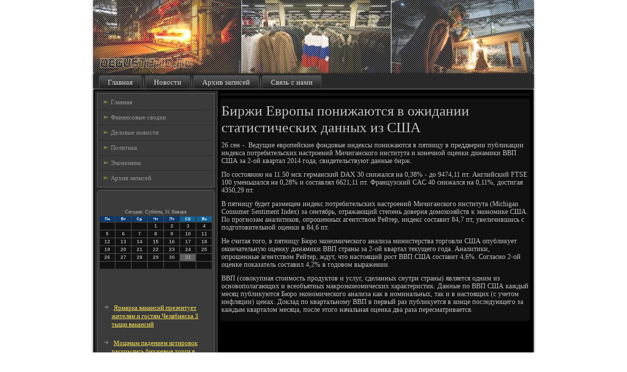

--- FILE ---
content_type: text/css
request_url: http://degustatio.ru/style.css
body_size: 53946
content:
/* degustatio.ru */

#j9_trmain
{
   background: #FFFFFF;
   margin:0 auto;
   font-size: 14px;
   font-family: Georgia, 'Times New Roman', Times, Serif;
   font-weight: normal;
   font-style: normal;
   position: relative;
   width: 100%;
   min-height: 100%;
   left: 0;
   top: 0;
   cursor:default;
   overflow:hidden;
}
table, ul.j9_trhmenu
{
   font-size: 14px;
   font-family: Georgia, 'Times New Roman', Times, Serif;
   font-weight: normal;
   font-style: normal;
}

h1, h2, h3, h4, h5, h6, p, a, ul, ol, li
{
   margin: 0;
   padding: 0;
}

/* Reset buttons border. It's important for input and button tags. 
 * border-collapse should be separate for shadow in IE. 
 */
.j9_trbutton
{
   border-collapse: separate;
   -webkit-background-origin: border !important;
   -moz-background-origin: border !important;
   background-origin: border-box !important;
   background: #FFE229;
   background: transparent;
   -webkit-border-radius:3px;
   -moz-border-radius:3px;
   border-radius:3px;
   border:1px solid #CEFE48;
   padding:0 10px;
   margin:0 auto;
   height:25px;
}

.j9_trpostcontent,
.j9_trpostheadericons,
.j9_trpostfootericons,
.j9_trblockcontent,
ul.j9_trvmenu a 
{
   text-align: left;
}

.j9_trpostcontent,
.j9_trpostcontent li,
.j9_trpostcontent table,
.j9_trpostcontent a,
.j9_trpostcontent a:link,
.j9_trpostcontent a:visited,
.j9_trpostcontent a.visited,
.j9_trpostcontent a:hover,
.j9_trpostcontent a.hovered
{
   font-family: Georgia, 'Times New Roman', Times, Serif;
}

.j9_trpostcontent p
{
   margin: 12px 0;
}

.j9_trpostcontent h1, .j9_trpostcontent h1 a, .j9_trpostcontent h1 a:link, .j9_trpostcontent h1 a:visited, .j9_trpostcontent h1 a:hover,
.j9_trpostcontent h2, .j9_trpostcontent h2 a, .j9_trpostcontent h2 a:link, .j9_trpostcontent h2 a:visited, .j9_trpostcontent h2 a:hover,
.j9_trpostcontent h3, .j9_trpostcontent h3 a, .j9_trpostcontent h3 a:link, .j9_trpostcontent h3 a:visited, .j9_trpostcontent h3 a:hover,
.j9_trpostcontent h4, .j9_trpostcontent h4 a, .j9_trpostcontent h4 a:link, .j9_trpostcontent h4 a:visited, .j9_trpostcontent h4 a:hover,
.j9_trpostcontent h5, .j9_trpostcontent h5 a, .j9_trpostcontent h5 a:link, .j9_trpostcontent h5 a:visited, .j9_trpostcontent h5 a:hover,
.j9_trpostcontent h6, .j9_trpostcontent h6 a, .j9_trpostcontent h6 a:link, .j9_trpostcontent h6 a:visited, .j9_trpostcontent h6 a:hover,
.j9_trblockheader .t, .j9_trblockheader .t a, .j9_trblockheader .t a:link, .j9_trblockheader .t a:visited, .j9_trblockheader .t a:hover,
.j9_trvmenublockheader .t, .j9_trvmenublockheader .t a, .j9_trvmenublockheader .t a:link, .j9_trvmenublockheader .t a:visited, .j9_trvmenublockheader .t a:hover,
.j9_trheadline, .j9_trheadline a, .j9_trheadline a:link, .j9_trheadline a:visited, .j9_trheadline a:hover,
.j9_trslogan, .j9_trslogan a, .j9_trslogan a:link, .j9_trslogan a:visited, .j9_trslogan a:hover,
.j9_trpostheader, .j9_trpostheader a, .j9_trpostheader a:link, .j9_trpostheader a:visited, .j9_trpostheader a:hover
{
   font-size: 29px;
   font-family: Georgia, 'Times New Roman', Times, Serif;
   font-weight: normal;
   font-style: normal;
   line-height: 120%;
}

.j9_trpostcontent a, .j9_trpostcontent a:link
{
   font-family: Georgia, 'Times New Roman', Times, Serif;
   text-decoration: none;
   color: #FFDE0A;
}

.j9_trpostcontent a:visited, .j9_trpostcontent a.visited
{
   font-family: Georgia, 'Times New Roman', Times, Serif;
   text-decoration: none;
   color: #CCFE43;
}

.j9_trpostcontent  a:hover, .j9_trpostcontent a.hover
{
   font-family: Georgia, 'Times New Roman', Times, Serif;
   text-decoration: underline;
   color: #FFE642;
}

.j9_trpostcontent h1
{
   color: #858585;
   margin: 10px 0 0;
   font-size: 29px;
   font-family: Georgia, 'Times New Roman', Times, Serif;
}

.j9_trblockcontent h1
{
   margin: 10px 0 0;
   font-size: 29px;
   font-family: Georgia, 'Times New Roman', Times, Serif;
}

.j9_trpostcontent h1 a, .j9_trpostcontent h1 a:link, .j9_trpostcontent h1 a:hover, .j9_trpostcontent h1 a:visited, .j9_trblockcontent h1 a, .j9_trblockcontent h1 a:link, .j9_trblockcontent h1 a:hover, .j9_trblockcontent h1 a:visited 
{
   font-size: 29px;
   font-family: Georgia, 'Times New Roman', Times, Serif;
}

.j9_trpostcontent h2
{
   color: #A1A1A1;
   margin: 10px 0 0;
   font-size: 24px;
   font-family: Georgia, 'Times New Roman', Times, Serif;
}

.j9_trblockcontent h2
{
   margin: 10px 0 0;
   font-size: 24px;
   font-family: Georgia, 'Times New Roman', Times, Serif;
}

.j9_trpostcontent h2 a, .j9_trpostcontent h2 a:link, .j9_trpostcontent h2 a:hover, .j9_trpostcontent h2 a:visited, .j9_trblockcontent h2 a, .j9_trblockcontent h2 a:link, .j9_trblockcontent h2 a:hover, .j9_trblockcontent h2 a:visited 
{
   font-size: 24px;
   font-family: Georgia, 'Times New Roman', Times, Serif;
}

.j9_trpostcontent h3
{
   color: #B89F00;
   margin: 10px 0 0;
   font-size: 22px;
   font-family: Georgia, 'Times New Roman', Times, Serif;
}

.j9_trblockcontent h3
{
   margin: 10px 0 0;
   font-size: 22px;
   font-family: Georgia, 'Times New Roman', Times, Serif;
}

.j9_trpostcontent h3 a, .j9_trpostcontent h3 a:link, .j9_trpostcontent h3 a:hover, .j9_trpostcontent h3 a:visited, .j9_trblockcontent h3 a, .j9_trblockcontent h3 a:link, .j9_trblockcontent h3 a:hover, .j9_trblockcontent h3 a:visited 
{
   font-size: 22px;
   font-family: Georgia, 'Times New Roman', Times, Serif;
}

.j9_trpostcontent h4
{
   color: #F4FFD6;
   margin: 10px 0 0;
   font-size: 18px;
   font-family: Georgia, 'Times New Roman', Times, Serif;
}

.j9_trblockcontent h4
{
   margin: 10px 0 0;
   font-size: 18px;
   font-family: Georgia, 'Times New Roman', Times, Serif;
}

.j9_trpostcontent h4 a, .j9_trpostcontent h4 a:link, .j9_trpostcontent h4 a:hover, .j9_trpostcontent h4 a:visited, .j9_trblockcontent h4 a, .j9_trblockcontent h4 a:link, .j9_trblockcontent h4 a:hover, .j9_trblockcontent h4 a:visited 
{
   font-size: 18px;
   font-family: Georgia, 'Times New Roman', Times, Serif;
}

.j9_trpostcontent h5
{
   color: #F4FFD6;
   margin: 10px 0 0;
   font-size: 15px;
   font-family: Georgia, 'Times New Roman', Times, Serif;
}

.j9_trblockcontent h5
{
   margin: 10px 0 0;
   font-size: 15px;
   font-family: Georgia, 'Times New Roman', Times, Serif;
}

.j9_trpostcontent h5 a, .j9_trpostcontent h5 a:link, .j9_trpostcontent h5 a:hover, .j9_trpostcontent h5 a:visited, .j9_trblockcontent h5 a, .j9_trblockcontent h5 a:link, .j9_trblockcontent h5 a:hover, .j9_trblockcontent h5 a:visited 
{
   font-size: 15px;
   font-family: Georgia, 'Times New Roman', Times, Serif;
}

.j9_trpostcontent h6
{
   color: #DBFE7B;
   margin: 10px 0 0;
   font-size: 14px;
   font-family: Georgia, 'Times New Roman', Times, Serif;
}

.j9_trblockcontent h6
{
   margin: 10px 0 0;
   font-size: 14px;
   font-family: Georgia, 'Times New Roman', Times, Serif;
}

.j9_trpostcontent h6 a, .j9_trpostcontent h6 a:link, .j9_trpostcontent h6 a:hover, .j9_trpostcontent h6 a:visited, .j9_trblockcontent h6 a, .j9_trblockcontent h6 a:link, .j9_trblockcontent h6 a:hover, .j9_trblockcontent h6 a:visited 
{
   font-size: 14px;
   font-family: Georgia, 'Times New Roman', Times, Serif;
}

header, footer, article, nav, #j9_trhmenu-bg, .j9_trsheet, .j9_trhmenu a, .j9_trvmenu a, .j9_trslidenavigator > a, .j9_trcheckbox:before, .j9_trradiobutton:before
{
   -webkit-background-origin: border !important;
   -moz-background-origin: border !important;
   background-origin: border-box !important;
}

header, footer, article, nav, #j9_trhmenu-bg, .j9_trsheet, .j9_trslidenavigator > a, .j9_trcheckbox:before, .j9_trradiobutton:before
{
   display: block;
   -webkit-box-sizing: border-box;
   -moz-box-sizing: border-box;
   box-sizing: border-box;
}

ul
{
   list-style-type: none;
}

ol
{
   list-style-position: inside;
}

html, body
{
   height: 100%;
}

body
{
   padding: 0;
   margin:0;
   min-width: 900px;
   color: #C4C4C4;
}

.j9_trheader:before, #j9_trheader-bg:before, .j9_trlayout-cell:before, .j9_trlayout-wrapper:before, .j9_trfooter:before, .j9_trnav:before, #j9_trhmenu-bg:before, .j9_trsheet:before
{
   width: 100%;
   content: " ";
   display: table;
}
.j9_trheader:after, #j9_trheader-bg:after, .j9_trlayout-cell:after, .j9_trlayout-wrapper:after, .j9_trfooter:after, .j9_trnav:after, #j9_trhmenu-bg:after, .j9_trsheet:after,
.cleared, .clearfix:after {
   clear: both;
   font: 0/0 serif;
   display: block;
   content: " ";
}

form
{
   padding: 0 !important;
   margin: 0 !important;
}

table.position
{
   position: relative;
   width: 100%;
   table-layout: fixed;
}

li h1, .j9_trpostcontent li h1, .j9_trblockcontent li h1 
{
   margin:1px;
} 
li h2, .j9_trpostcontent li h2, .j9_trblockcontent li h2 
{
   margin:1px;
} 
li h3, .j9_trpostcontent li h3, .j9_trblockcontent li h3 
{
   margin:1px;
} 
li h4, .j9_trpostcontent li h4, .j9_trblockcontent li h4 
{
   margin:1px;
} 
li h5, .j9_trpostcontent li h5, .j9_trblockcontent li h5 
{
   margin:1px;
} 
li h6, .j9_trpostcontent li h6, .j9_trblockcontent li h6 
{
   margin:1px;
} 
li p, .j9_trpostcontent li p, .j9_trblockcontent li p 
{
   margin:1px;
}


.j9_trshapes
{
   position: absolute;
   top: 0;
   right: 0;
   bottom: 0;
   left: 0;
   overflow: hidden;
   z-index: 0;
}

.j9_trslider-inner {
   position: relative;
   overflow: hidden;
   width: 100%;
   height: 100%;
}

.j9_trslidenavigator > a {
   display: inline-block;
   vertical-align: middle;
   outline-style: none;
   font-size: 1px;
}

.j9_trslidenavigator > a:last-child {
   margin-right: 0 !important;
}







.j9_trheader
{
   -webkit-border-radius:3px;
   -moz-border-radius:3px;
   border-radius:3px;
   -webkit-box-shadow:0 0 3px 2px rgba(0, 0, 0, 0.15);
   -moz-box-shadow:0 0 3px 2px rgba(0, 0, 0, 0.15);
   box-shadow:0 0 3px 2px rgba(0, 0, 0, 0.15);
   margin:0 auto;
   height: 150px;
   background-image: url('images/header.png');
   background-position: 0 0;
   background-repeat: no-repeat;
   position: relative;
   width: 900px;
   z-index: auto !important;
}

.responsive .j9_trheader 
{
   background-image: url('images/header.png');
   background-position: center center;
}

.j9_trheader>.widget 
{
   position:absolute;
   z-index:101;
}

.j9_trheader .j9_trslider-inner
{
   -webkit-border-radius:3px;
   -moz-border-radius:3px;
   border-radius:3px;
}

.j9_trnav
{
   background: #292929;
   -webkit-border-radius:3px;
   -moz-border-radius:3px;
   border-radius:3px;
   -webkit-box-shadow:0 0 3px 2px rgba(0, 0, 0, 0.25);
   -moz-box-shadow:0 0 3px 2px rgba(0, 0, 0, 0.25);
   box-shadow:0 0 3px 2px rgba(0, 0, 0, 0.25);
   border-bottom:1px solid #636363;
   padding:4px 4px 0;
   margin:0 auto;
   position: relative;
   z-index: 499;
   text-align: left;
}

ul.j9_trhmenu a, ul.j9_trhmenu a:link, ul.j9_trhmenu a:visited, ul.j9_trhmenu a:hover 
{
   outline: none;
   position: relative;
   z-index: 11;
}

ul.j9_trhmenu, ul.j9_trhmenu ul
{
   display: block;
   margin: 0;
   padding: 0;
   border: 0;
   list-style-type: none;
}

ul.j9_trhmenu li
{
   position: relative;
   z-index: 5;
   display: block;
   float: left;
   background: none;
   margin: 0;
   padding: 0;
   border: 0;
}

ul.j9_trhmenu li:hover
{
   z-index: 10000;
   white-space: normal;
}

ul.j9_trhmenu:after, ul.j9_trhmenu ul:after
{
   content: ".";
   height: 0;
   display: block;
   visibility: hidden;
   overflow: hidden;
   clear: both;
}

ul.j9_trhmenu, ul.j9_trhmenu ul 
{
   min-height: 0;
}

ul.j9_trhmenu 
{
   display: inline-block;
   vertical-align: bottom;
   padding-left: 3px;
   padding-right: 3px;
   -webkit-box-sizing: border-box;
   -moz-box-sizing: border-box;
   box-sizing: border-box;
}

.j9_trnav:before 
{
   content:' ';
}

.desktop .j9_trnav{
   width: 900px;
   padding-left: 6px;
   padding-right: 6px;
}

.j9_trhmenu-extra1
{
   position: relative;
   display: block;
   float: left;
   width: auto;
   height: auto;
   background-position: center;
}

.j9_trhmenu-extra2
{
   position: relative;
   display: block;
   float: right;
   width: auto;
   height: auto;
   background-position: center;
}

.j9_trhmenu
{
   float: left;
}

.j9_trmenuitemcontainer
{
   margin:0 auto;
}
ul.j9_trhmenu>li {
   margin-left: 7px;
}
ul.j9_trhmenu>li:first-child {
   margin-left: 3px;
}
ul.j9_trhmenu>li:last-child, ul.j9_trhmenu>li.last-child {
   margin-right: 3px;
}

ul.j9_trhmenu>li>a
{
   background: #3B3B3B;
   background: linear-gradient(top, #575757 0, #1F1F1F 100%) no-repeat;
   background: -webkit-linear-gradient(top, #575757 0, #1F1F1F 100%) no-repeat;
   background: -moz-linear-gradient(top, #575757 0, #1F1F1F 100%) no-repeat;
   background: -o-linear-gradient(top, #575757 0, #1F1F1F 100%) no-repeat;
   background: -ms-linear-gradient(top, #575757 0, #1F1F1F 100%) no-repeat;
   background: linear-gradient(top, #575757 0, #1F1F1F 100%) no-repeat;
   -svg-background: linear-gradient(top, #575757 0, #1F1F1F 100%) no-repeat;
   -webkit-border-radius:2px 2px 0 0;
   -moz-border-radius:2px 2px 0 0;
   border-radius:2px 2px 0 0;
   border:1px solid #4F4F4F;
   border-bottom:none;
   padding:0 17px;
   margin:0 auto;
   position: relative;
   display: block;
   height: 26px;
   cursor: pointer;
   text-decoration: none;
   color: #D4D4D4;
   line-height: 26px;
   text-align: center;
}

.j9_trhmenu>li>a, 
.j9_trhmenu>li>a:link, 
.j9_trhmenu>li>a:visited, 
.j9_trhmenu>li>a.active, 
.j9_trhmenu>li>a:hover
{
   font-size: 15px;
   font-family: Georgia, 'Times New Roman', Times, Serif;
   font-weight: normal;
   font-style: normal;
   text-decoration: none;
   text-align: left;
}

ul.j9_trhmenu>li>a.active
{
   -webkit-border-radius:2px 2px 0 0;
   -moz-border-radius:2px 2px 0 0;
   border-radius:2px 2px 0 0;
   padding:0 17px;
   margin:0 auto;
   color: #D3FE5D;
   padding-bottom: 1px;
   margin-bottom: -1px;
   text-decoration: none;
}

ul.j9_trhmenu>li>a:visited, 
ul.j9_trhmenu>li>a:hover, 
ul.j9_trhmenu>li:hover>a {
   text-decoration: none;
}

ul.j9_trhmenu>li>a:hover, .desktop ul.j9_trhmenu>li:hover>a
{
   background: #82B201;
   background: linear-gradient(top, #A8E401 0, #597A01 100%) no-repeat;
   background: -webkit-linear-gradient(top, #A8E401 0, #597A01 100%) no-repeat;
   background: -moz-linear-gradient(top, #A8E401 0, #597A01 100%) no-repeat;
   background: -o-linear-gradient(top, #A8E401 0, #597A01 100%) no-repeat;
   background: -ms-linear-gradient(top, #A8E401 0, #597A01 100%) no-repeat;
   background: linear-gradient(top, #A8E401 0, #597A01 100%) no-repeat;
   -svg-background: linear-gradient(top, #A8E401 0, #597A01 100%) no-repeat;
   -webkit-border-radius:2px 2px 0 0;
   -moz-border-radius:2px 2px 0 0;
   border-radius:2px 2px 0 0;
   border:1px solid #636363;
   border-bottom:none;
   padding:0 17px;
   margin:0 auto;
}
ul.j9_trhmenu>li>a:hover, 
.desktop ul.j9_trhmenu>li:hover>a {
   color: #F5FFDB;
   text-decoration: none;
}
ul.j9_trhmenu>li>a.active:hover {
   padding-bottom: 0;
   margin-bottom: 0;
}

ul.j9_trhmenu>li:before
{
   position:absolute;
   display: block;
   content:' ';
   top:0;
   left:  -7px;
   width:7px;
   height: 26px;
   background: url('images/menuseparator.png') center center no-repeat;
}
ul.j9_trhmenu>li:first-child:before{
   display:none;
}

ul.j9_trhmenu ul
{
   display: none;
}

.j9_trsheet
{
   background: #000000;
   -webkit-border-radius:3px;
   -moz-border-radius:3px;
   border-radius:3px;
   -webkit-box-shadow:0 0 3px 2px rgba(0, 0, 0, 0.25);
   -moz-box-shadow:0 0 3px 2px rgba(0, 0, 0, 0.25);
   box-shadow:0 0 3px 2px rgba(0, 0, 0, 0.25);
   border:1px solid #636363;
   padding:2px;
   margin:0 auto;
   position:relative;
   cursor:auto;
   width: 900px;
   z-index: auto !important;
}

.j9_trlayout-wrapper
{
   position: relative;
   margin: 0 auto 0 auto;
   z-index: auto !important;
}

.j9_trcontent-layout
{
   display: table;
   width: 100%;
   table-layout: fixed;
}

.j9_trcontent-layout-row 
{
   display: table-row;
}

.j9_trlayout-cell
{
   display: table-cell;
   vertical-align: top;
}

/* need only for content layout in post content */ 
.j9_trpostcontent .j9_trcontent-layout
{
   border-collapse: collapse;
}

.j9_trvmenublock
{
   background: #3B3B3B;
   border:1px solid #636363;
   padding:3px;
   margin:5px;
}
div.j9_trvmenublock img
{
   margin: 0;
}

.j9_trvmenublockcontent
{
   margin:0 auto;
}

ul.j9_trvmenu, ul.j9_trvmenu ul
{
   list-style: none;
   display: block;
}

ul.j9_trvmenu, ul.j9_trvmenu li
{
   display: block;
   margin: 0;
   padding: 0;
   width: auto;
   line-height: 0;
}

ul.j9_trvmenu
{
   margin-top: 0;
   margin-bottom: 0;
}

ul.j9_trvmenu ul
{
   display: none;
   position:relative;
}

ul.j9_trvmenu ul.active
{
   display: block;
}

ul.j9_trvmenu>li>a
{
   padding:0 10px;
   margin:0 auto;
   font-size: 13px;
   font-family: Georgia, 'Times New Roman', Times, Serif;
   font-weight: normal;
   font-style: normal;
   text-decoration: none;
   color: #969696;
   min-height: 30px;
   line-height: 30px;
}
ul.j9_trvmenu a 
{
   display: block;
   cursor: pointer;
   z-index: 1;
   position:relative;
}

ul.j9_trvmenu li{
   position:relative;
}

ul.j9_trvmenu>li
{
   margin-top: 1px;
}
ul.j9_trvmenu>li>ul
{
   margin-top: 1px;
}
ul.j9_trvmenu>li:first-child
{
   margin-top:0;
}

ul.j9_trvmenu>li>a:before
{
   content:url('images/vmenuitemicon.png');
   margin-right:5px;
   bottom: 2px;
   position:relative;
   display:inline-block;
   vertical-align:middle;
   font-size:0;
   line-height:0;
}
.opera ul.j9_trvmenu>li>a:before
{
   /* Vertical-align:middle in Opera doesn't need additional offset */
    bottom: 0;
}

ul.j9_trvmenu>li>a.active:before
{
   content:url('images/vmenuactiveitemicon.png');
   margin-right:5px;
   bottom: 2px;
   position:relative;
   display:inline-block;
   vertical-align:middle;
   font-size:0;
   line-height:0;
}
.opera ul.j9_trvmenu>li>a.active:before
{
   /* Vertical-align:middle in Opera doesn't need additional offset */
    bottom: 0;
}

ul.j9_trvmenu>li>a:hover:before,  ul.j9_trvmenu>li>a.active:hover:before,  ul.j9_trvmenu>li:hover>a:before,  ul.j9_trvmenu>li:hover>a.active:before
{
   content:url('images/vmenuhovereditemicon.png');
   margin-right:5px;
   bottom: 2px;
   position:relative;
   display:inline-block;
   vertical-align:middle;
   font-size:0;
   line-height:0;
}
.opera ul.j9_trvmenu>li>a:hover:before, .opera   ul.j9_trvmenu>li>a.active:hover:before, .opera   ul.j9_trvmenu>li:hover>a:before, .opera   ul.j9_trvmenu>li:hover>a.active:before
{
   /* Vertical-align:middle in Opera doesn't need additional offset */
    bottom: 0;
}

ul.j9_trvmenu>li>a:hover, ul.j9_trvmenu>li>a.active:hover
{
   background: #292929;
   padding:0 10px;
   margin:0 auto;
}
ul.j9_trvmenu>li>a:hover, ul.j9_trvmenu>li>a.active:hover
{
   text-decoration: underline;
}

ul.j9_trvmenu a:hover, ul.j9_trvmenu a.active:hover 
{
   color: #FFE11F;
}

ul.j9_trvmenu>li>a.active:hover>span.border-top, ul.j9_trvmenu>li>a.active:hover>span.border-bottom 
{
   background-color: transparent;
}

ul.j9_trvmenu>li>a.active
{
   padding:0 10px;
   margin:0 auto;
   text-decoration: none;
   color: #C7FE2F;
}

ul.j9_trvmenu>li:after, ul.j9_trvmenu>li>ul:after{
   display: block;
   position: absolute;
   content: ' ';
   left: 0;
   right: 0;
   top: -1px;
}

ul.j9_trvmenu>li:after, ul.j9_trvmenu>li>ul:after{
   z-index: 1;
   height: 0;
   border-bottom: 1px dotted #141414;
}

ul.j9_trvmenu>li:first-child:before, ul.j9_trvmenu>li:first-child:after 
{
   display:none;
}

.j9_trblock
{
   background: #3B3B3B;
   -webkit-border-radius:6px;
   -moz-border-radius:6px;
   border-radius:6px;
   border:1px solid #636363;
   padding:3px;
   margin:5px;
}
div.j9_trblock img
{
   border: none;
   margin: 7px;
}

.j9_trblockcontent
{
   margin:0 auto;
   color: #ABABAB;
   font-size: 13px;
   font-family: Georgia, 'Times New Roman', Times, Serif;
}
.j9_trblockcontent table,
.j9_trblockcontent li, 
.j9_trblockcontent a,
.j9_trblockcontent a:link,
.j9_trblockcontent a:visited,
.j9_trblockcontent a:hover
{
   color: #ABABAB;
   font-size: 13px;
   font-family: Georgia, 'Times New Roman', Times, Serif;
}

.j9_trblockcontent p
{
   margin: 0 5px;
}

.j9_trblockcontent a, .j9_trblockcontent a:link
{
   color: #FFE957;
   font-family: Georgia, 'Times New Roman', Times, Serif;
}

.j9_trblockcontent a:visited, .j9_trblockcontent a.visited
{
   color: #D2FE58;
   font-family: Georgia, 'Times New Roman', Times, Serif;
   text-decoration: underline;
}

.j9_trblockcontent a:hover, .j9_trblockcontent a.hover
{
   color: #FFE957;
   font-family: Georgia, 'Times New Roman', Times, Serif;
   text-decoration: underline;
}
.j9_trblock ul>li:before
{
   content:url('images/blockbullets.png');
   margin-right:6px;
   bottom: 2px;
   position:relative;
   display:inline-block;
   vertical-align:middle;
   font-size:0;
   line-height:0;
   margin-left: -16px;
}
.opera .j9_trblock ul>li:before
{
   /* Vertical-align:middle in Opera doesn't need additional offset */
    bottom: 0;
}

.j9_trblock li
{
   font-size: 14px;
   font-family: Georgia, 'Times New Roman', Times, Serif;
   line-height: 125%;
   color: #ABABAB;
   margin: 5px 0 0 10px;
}

.j9_trblock ul>li, .j9_trblock ol
{
   padding: 0;
}

.j9_trblock ul>li
{
   padding-left: 16px;
}

.j9_trbreadcrumbs
{
   margin:0 auto;
}

a.j9_trbutton,
a.j9_trbutton:link,
a:link.j9_trbutton:link,
body a.j9_trbutton:link,
a.j9_trbutton:visited,
body a.j9_trbutton:visited,
input.j9_trbutton,
button.j9_trbutton
{
   text-decoration: none;
   font-size: 14px;
   font-family: Georgia, 'Times New Roman', Times, Serif;
   font-weight: normal;
   font-style: normal;
   position:relative;
   display: inline-block;
   vertical-align: middle;
   white-space: nowrap;
   text-align: center;
   color: #C4C4C4;
   margin: 0 5px 0 0 !important;
   overflow: visible;
   cursor: pointer;
   text-indent: 0;
   line-height: 25px;
   -webkit-box-sizing: content-box;
   -moz-box-sizing: content-box;
   box-sizing: content-box;
}

.j9_trbutton img
{
   margin: 0;
   vertical-align: middle;
}

.firefox2 .j9_trbutton
{
   display: block;
   float: left;
}

input, select, textarea, a.j9_trsearch-button span
{
   vertical-align: middle;
   font-size: 14px;
   font-family: Georgia, 'Times New Roman', Times, Serif;
   font-weight: normal;
   font-style: normal;
}

.j9_trblock select 
{
   width:96%;
}

input.j9_trbutton
{
   float: none !important;
}

.j9_trbutton.active, .j9_trbutton.active:hover
{
   background: #787878;
   background: linear-gradient(top, #ADADAD 0, #808080 49%, #4F4F4F 100%) no-repeat;
   background: -webkit-linear-gradient(top, #ADADAD 0, #808080 49%, #4F4F4F 100%) no-repeat;
   background: -moz-linear-gradient(top, #ADADAD 0, #808080 49%, #4F4F4F 100%) no-repeat;
   background: -o-linear-gradient(top, #ADADAD 0, #808080 49%, #4F4F4F 100%) no-repeat;
   background: -ms-linear-gradient(top, #ADADAD 0, #808080 49%, #4F4F4F 100%) no-repeat;
   background: linear-gradient(top, #ADADAD 0, #808080 49%, #4F4F4F 100%) no-repeat;
   -svg-background: linear-gradient(top, #ADADAD 0, #808080 49%, #4F4F4F 100%) no-repeat;
   -webkit-border-radius:3px;
   -moz-border-radius:3px;
   border-radius:3px;
   border:1px solid #636363;
   padding:0 10px;
   margin:0 auto;
}
.j9_trbutton.active, .j9_trbutton.active:hover {
   color: #DBDBDB !important;
}

.j9_trbutton.hover, .j9_trbutton:hover
{
   background: #787878;
   background: transparent;
   -webkit-border-radius:3px;
   -moz-border-radius:3px;
   border-radius:3px;
   border:1px solid #636363;
   padding:0 10px;
   margin:0 auto;
}
.j9_trbutton.hover, .j9_trbutton:hover {
   color: #C1FE1B !important;
}

input[type="text"], input[type="password"], input[type="email"], input[type="url"], textarea
{
   background: #000000;
   -webkit-border-radius:4px;
   -moz-border-radius:4px;
   border-radius:4px;
   border:1px solid #636363;
   margin:0 auto;
}
input[type="text"], input[type="password"], input[type="email"], input[type="url"], textarea
{
   width: 100%;
   padding: 6px 0;
   color: #808080 !important;
   font-size: 14px;
   font-family: Georgia, 'Times New Roman', Times, Serif;
   font-weight: normal;
   font-style: normal;
   text-shadow: none;
}
input.j9_trerror, textarea.j9_trerror
{
   background: #000000;
   background: linear-gradient(top, #82B201 0, #000000 100%) no-repeat;
   background: -webkit-linear-gradient(top, #82B201 0, #000000 100%) no-repeat;
   background: -moz-linear-gradient(top, #82B201 0, #000000 100%) no-repeat;
   background: -o-linear-gradient(top, #82B201 0, #000000 100%) no-repeat;
   background: -ms-linear-gradient(top, #82B201 0, #000000 100%) no-repeat;
   background: linear-gradient(top, #82B201 0, #000000 100%) no-repeat;
   -svg-background: linear-gradient(top, #82B201 0, #000000 100%) no-repeat;
   border:1px solid #E2341D;
   margin:0 auto;
}
input.j9_trerror, textarea.j9_trerror {
   color: #808080 !important;
   font-size: 14px;
   font-family: Georgia, 'Times New Roman', Times, Serif;
   font-weight: normal;
   font-style: normal;
}
form.j9_trsearch input[type="text"]
{
   background: #000000;
   -webkit-border-radius:4px;
   -moz-border-radius:4px;
   border-radius:4px;
   border:1px solid #636363;
   margin:0 auto;
   width: 100%;
   padding: 6px 0;
   -webkit-box-sizing: border-box;
   -moz-box-sizing: border-box;
   box-sizing: border-box;
   color: #808080 !important;
   font-size: 14px;
   font-family: Georgia, 'Times New Roman', Times, Serif;
   font-weight: normal;
   font-style: normal;
}
form.j9_trsearch 
{
   background-image: none;
   border: 0;
   display:block;
   position:relative;
   top:0;
   padding:0;
   margin:5px;
   left:0;
   line-height: 0;
}

form.j9_trsearch input, a.j9_trsearch-button
{
   top:0;
   right:0;
}

form.j9_trsearch>input, a.j9_trsearch-button{
   bottom:0;
   left:0;
   vertical-align: middle;
}

form.j9_trsearch input[type="submit"], input.j9_trsearch-button, a.j9_trsearch-button
{
   margin:0 auto;
}
form.j9_trsearch input[type="submit"], input.j9_trsearch-button, a.j9_trsearch-button {
   position:absolute;
   left:auto;
   display:block;
   border:none;
   background:url('images/searchicon.png') center center no-repeat;
   width:24px;
   height: 100%;
   padding:0;
   color: #1C1C1C !important;
   cursor: pointer;
}

a.j9_trsearch-button span.j9_trsearch-button-text {
   display: none;
}

label.j9_trcheckbox:before
{
   background: #3B3B3B;
   background: linear-gradient(top, #454545 0, #454545 50%, #424242 60%, #2B2B2B 100%) no-repeat;
   background: -webkit-linear-gradient(top, #454545 0, #454545 50%, #424242 60%, #2B2B2B 100%) no-repeat;
   background: -moz-linear-gradient(top, #454545 0, #454545 50%, #424242 60%, #2B2B2B 100%) no-repeat;
   background: -o-linear-gradient(top, #454545 0, #454545 50%, #424242 60%, #2B2B2B 100%) no-repeat;
   background: -ms-linear-gradient(top, #454545 0, #454545 50%, #424242 60%, #2B2B2B 100%) no-repeat;
   background: linear-gradient(top, #454545 0, #454545 50%, #424242 60%, #2B2B2B 100%) no-repeat;
   -svg-background: linear-gradient(top, #454545 0, #454545 50%, #424242 60%, #2B2B2B 100%) no-repeat;
   -webkit-border-radius:1px;
   -moz-border-radius:1px;
   border-radius:1px;
   -webkit-box-shadow:0 0 2px 1px rgba(0, 0, 0, 0.15);
   -moz-box-shadow:0 0 2px 1px rgba(0, 0, 0, 0.15);
   box-shadow:0 0 2px 1px rgba(0, 0, 0, 0.15);
   border:1px solid #636363;
   margin:0 auto;
   width:16px;
   height:16px;
}
label.j9_trcheckbox
{
   cursor: pointer;
   font-size: 14px;
   font-family: Georgia, 'Times New Roman', Times, Serif;
   font-weight: normal;
   font-style: normal;
   line-height: 16px;
   display: inline-block;
   color: #8C8C8C !important;
}

.j9_trcheckbox>input[type="checkbox"]
{
   margin: 0 5px 0 0;
}

label.j9_trcheckbox.active:before
{
   background: #756600;
   background: linear-gradient(top, #8A7700 0, #8A7700 50%, #857300 60%, #574B00 100%) no-repeat;
   background: -webkit-linear-gradient(top, #8A7700 0, #8A7700 50%, #857300 60%, #574B00 100%) no-repeat;
   background: -moz-linear-gradient(top, #8A7700 0, #8A7700 50%, #857300 60%, #574B00 100%) no-repeat;
   background: -o-linear-gradient(top, #8A7700 0, #8A7700 50%, #857300 60%, #574B00 100%) no-repeat;
   background: -ms-linear-gradient(top, #8A7700 0, #8A7700 50%, #857300 60%, #574B00 100%) no-repeat;
   background: linear-gradient(top, #8A7700 0, #8A7700 50%, #857300 60%, #574B00 100%) no-repeat;
   -svg-background: linear-gradient(top, #8A7700 0, #8A7700 50%, #857300 60%, #574B00 100%) no-repeat;
   -webkit-border-radius:1px;
   -moz-border-radius:1px;
   border-radius:1px;
   -webkit-box-shadow:0 0 2px 1px rgba(0, 0, 0, 0.15);
   -moz-box-shadow:0 0 2px 1px rgba(0, 0, 0, 0.15);
   box-shadow:0 0 2px 1px rgba(0, 0, 0, 0.15);
   border:1px solid #EBCB00;
   margin:0 auto;
   width:16px;
   height:16px;
   display: inline-block;
}

label.j9_trcheckbox.hovered:before
{
   background: #636363;
   background: linear-gradient(top, #6E6E6E 0, #6E6E6E 50%, #6E6E6E 60%, #575757 100%) no-repeat;
   background: -webkit-linear-gradient(top, #6E6E6E 0, #6E6E6E 50%, #6E6E6E 60%, #575757 100%) no-repeat;
   background: -moz-linear-gradient(top, #6E6E6E 0, #6E6E6E 50%, #6E6E6E 60%, #575757 100%) no-repeat;
   background: -o-linear-gradient(top, #6E6E6E 0, #6E6E6E 50%, #6E6E6E 60%, #575757 100%) no-repeat;
   background: -ms-linear-gradient(top, #6E6E6E 0, #6E6E6E 50%, #6E6E6E 60%, #575757 100%) no-repeat;
   background: linear-gradient(top, #6E6E6E 0, #6E6E6E 50%, #6E6E6E 60%, #575757 100%) no-repeat;
   -svg-background: linear-gradient(top, #6E6E6E 0, #6E6E6E 50%, #6E6E6E 60%, #575757 100%) no-repeat;
   -webkit-border-radius:1px;
   -moz-border-radius:1px;
   border-radius:1px;
   -webkit-box-shadow:0 0 2px 1px rgba(0, 0, 0, 0.15);
   -moz-box-shadow:0 0 2px 1px rgba(0, 0, 0, 0.15);
   box-shadow:0 0 2px 1px rgba(0, 0, 0, 0.15);
   border:1px solid #636363;
   margin:0 auto;
   width:16px;
   height:16px;
   display: inline-block;
}

label.j9_trradiobutton:before
{
   background: #000000;
   background: linear-gradient(top, #3C5100 0, #3C5100 50%, #384C00 60%, #0F1400 100%) no-repeat;
   background: -webkit-linear-gradient(top, #3C5100 0, #3C5100 50%, #384C00 60%, #0F1400 100%) no-repeat;
   background: -moz-linear-gradient(top, #3C5100 0, #3C5100 50%, #384C00 60%, #0F1400 100%) no-repeat;
   background: -o-linear-gradient(top, #3C5100 0, #3C5100 50%, #384C00 60%, #0F1400 100%) no-repeat;
   background: -ms-linear-gradient(top, #3C5100 0, #3C5100 50%, #384C00 60%, #0F1400 100%) no-repeat;
   background: linear-gradient(top, #3C5100 0, #3C5100 50%, #384C00 60%, #0F1400 100%) no-repeat;
   -svg-background: linear-gradient(top, #3C5100 0, #3C5100 50%, #384C00 60%, #0F1400 100%) no-repeat;
   -webkit-border-radius:8px;
   -moz-border-radius:8px;
   border-radius:8px;
   -webkit-box-shadow:0 0 2px 1px rgba(0, 0, 0, 0.15);
   -moz-box-shadow:0 0 2px 1px rgba(0, 0, 0, 0.15);
   box-shadow:0 0 2px 1px rgba(0, 0, 0, 0.15);
   border:1px solid #636363;
   margin:0 auto;
   width:16px;
   height:16px;
}
label.j9_trradiobutton
{
   cursor: pointer;
   font-size: 14px;
   font-family: Georgia, 'Times New Roman', Times, Serif;
   font-weight: normal;
   font-style: normal;
   line-height: 16px;
   display: inline-block;
   color: #8C8C8C !important;
}

.j9_trradiobutton>input[type="radio"]
{
   vertical-align: baseline;
   margin: 0 5px 0 0;
}

label.j9_trradiobutton.active:before
{
   background: #756600;
   background: linear-gradient(top, #8A7700 0, #8A7700 50%, #857300 60%, #574B00 100%) no-repeat;
   background: -webkit-linear-gradient(top, #8A7700 0, #8A7700 50%, #857300 60%, #574B00 100%) no-repeat;
   background: -moz-linear-gradient(top, #8A7700 0, #8A7700 50%, #857300 60%, #574B00 100%) no-repeat;
   background: -o-linear-gradient(top, #8A7700 0, #8A7700 50%, #857300 60%, #574B00 100%) no-repeat;
   background: -ms-linear-gradient(top, #8A7700 0, #8A7700 50%, #857300 60%, #574B00 100%) no-repeat;
   background: linear-gradient(top, #8A7700 0, #8A7700 50%, #857300 60%, #574B00 100%) no-repeat;
   -svg-background: linear-gradient(top, #8A7700 0, #8A7700 50%, #857300 60%, #574B00 100%) no-repeat;
   -webkit-border-radius:8px;
   -moz-border-radius:8px;
   border-radius:8px;
   -webkit-box-shadow:0 0 2px 1px rgba(0, 0, 0, 0.15);
   -moz-box-shadow:0 0 2px 1px rgba(0, 0, 0, 0.15);
   box-shadow:0 0 2px 1px rgba(0, 0, 0, 0.15);
   border:1px solid #EBCB00;
   margin:0 auto;
   width:16px;
   height:16px;
   display: inline-block;
}

label.j9_trradiobutton.hovered:before
{
   background: #636363;
   background: linear-gradient(top, #6E6E6E 0, #6E6E6E 50%, #6E6E6E 60%, #575757 100%) no-repeat;
   background: -webkit-linear-gradient(top, #6E6E6E 0, #6E6E6E 50%, #6E6E6E 60%, #575757 100%) no-repeat;
   background: -moz-linear-gradient(top, #6E6E6E 0, #6E6E6E 50%, #6E6E6E 60%, #575757 100%) no-repeat;
   background: -o-linear-gradient(top, #6E6E6E 0, #6E6E6E 50%, #6E6E6E 60%, #575757 100%) no-repeat;
   background: -ms-linear-gradient(top, #6E6E6E 0, #6E6E6E 50%, #6E6E6E 60%, #575757 100%) no-repeat;
   background: linear-gradient(top, #6E6E6E 0, #6E6E6E 50%, #6E6E6E 60%, #575757 100%) no-repeat;
   -svg-background: linear-gradient(top, #6E6E6E 0, #6E6E6E 50%, #6E6E6E 60%, #575757 100%) no-repeat;
   -webkit-border-radius:8px;
   -moz-border-radius:8px;
   border-radius:8px;
   -webkit-box-shadow:0 0 2px 1px rgba(0, 0, 0, 0.15);
   -moz-box-shadow:0 0 2px 1px rgba(0, 0, 0, 0.15);
   box-shadow:0 0 2px 1px rgba(0, 0, 0, 0.15);
   border:1px solid #636363;
   margin:0 auto;
   width:16px;
   height:16px;
   display: inline-block;
}

.j9_trcomments
{
   border-top:1px dashed #636363;
   margin:0 auto;
   margin-top: 25px;
}

.j9_trcomments h2
{
   color: #C4C4C4;
}

.j9_trcomment
{
   -webkit-border-radius:10px;
   -moz-border-radius:10px;
   border-radius:10px;
   border:1px dotted #636363;
   padding:7px;
   margin:0 auto;
   margin-top: 10px;
}
.j9_trcomment-avatar 
{
   float:left;
   width:42px;
   height:42px;
   padding:2px;
   background:#fff;
   border:none;
}

.j9_trcomment-avatar>img
{
   margin:0 !important;
   border:none !important;
}

.j9_trcomment-content
{
   padding:10px 0;
   color: #C4C4C4;
   font-family: Georgia, 'Times New Roman', Times, Serif;
}

.j9_trcomment:first-child
{
   margin-top: 0;
}

.j9_trcomment-inner
{
   margin-left: 56px;
}

.j9_trcomment-header
{
   color: #C4C4C4;
   font-family: Georgia, 'Times New Roman', Times, Serif;
}

.j9_trcomment-header a, 
.j9_trcomment-header a:link, 
.j9_trcomment-header a:visited,
.j9_trcomment-header a.visited,
.j9_trcomment-header a:hover,
.j9_trcomment-header a.hovered
{
   font-family: Georgia, 'Times New Roman', Times, Serif;
}

.j9_trcomment-header a, .j9_trcomment-header a:link
{
   font-family: Georgia, 'Times New Roman', Times, Serif;
   color: #FFEF8A;
}

.j9_trcomment-header a:visited, .j9_trcomment-header a.visited
{
   font-family: Georgia, 'Times New Roman', Times, Serif;
   color: #EAFFB3;
}

.j9_trcomment-header a:hover,  .j9_trcomment-header a.hovered
{
   font-family: Georgia, 'Times New Roman', Times, Serif;
   color: #FFF5B3;
}

.j9_trcomment-content a, 
.j9_trcomment-content a:link, 
.j9_trcomment-content a:visited,
.j9_trcomment-content a.visited,
.j9_trcomment-content a:hover,
.j9_trcomment-content a.hovered
{
   font-family: Georgia, 'Times New Roman', Times, Serif;
}

.j9_trcomment-content a, .j9_trcomment-content a:link
{
   font-family: Georgia, 'Times New Roman', Times, Serif;
   color: #FFEF8A;
}

.j9_trcomment-content a:visited, .j9_trcomment-content a.visited
{
   font-family: Georgia, 'Times New Roman', Times, Serif;
   color: #EAFFB3;
}

.j9_trcomment-content a:hover,  .j9_trcomment-content a.hovered
{
   font-family: Georgia, 'Times New Roman', Times, Serif;
   color: #FFF5B3;
}

.j9_trpager
{
   -webkit-border-radius:2px;
   -moz-border-radius:2px;
   border-radius:2px;
   padding:5px;
   margin:2px;
   text-align:left;
}

.j9_trpager>*:last-child
{
   margin-right:0 !important;
}

.j9_trpager>span {
   cursor:default;
}

.j9_trpager>*
{
   background: #A8A8A8;
   background: transparent;
   border:1px solid transparent;
   padding:5px;
   margin:0 7px 0 auto;
   line-height: normal;
   position:relative;
   display:inline-block;
   margin-left: 0;
}

.j9_trpager a:link,
.j9_trpager a:visited,
.j9_trpager .active
{
   line-height: normal;
   font-family: Georgia, 'Times New Roman', Times, Serif;
   text-decoration: none;
   color: #FFEB66
;
}

.j9_trpager .active
{
   background: #FFE229;
   background: transparent;
   border:1px solid transparent;
   padding:5px;
   margin:0 7px 0 auto;
   color: #FFEB66
;
}

.j9_trpager .more
{
   background: #A8A8A8;
   background: transparent;
   border:1px solid transparent;
   margin:0 7px 0 auto;
}
.j9_trpager a.more:link,
.j9_trpager a.more:visited
{
   color: #FFEB66
;
}
.j9_trpager a:hover
{
   background: #FFE229;
   border:1px solid #A8A8A8;
   padding:5px;
   margin:0 7px 0 auto;
}
.j9_trpager  a:hover,
.j9_trpager  a.more:hover
{
   color: #241F00
;
}
.j9_trpager>*:after
{
   margin:0 0 0 auto;
   display:inline-block;
   position:absolute;
   content: ' ';
   top:0;
   width:0;
   height:100%;
   border-right:1px solid #787878;
   right: -5px;
   text-decoration:none;
}

.j9_trpager>*:last-child:after{
   display:none;
}

.j9_trcommentsform
{
   background: #3B3B3B;
   background: transparent;
   -webkit-border-radius:10px;
   -moz-border-radius:10px;
   border-radius:10px;
   border:1px solid #636363;
   padding:5px;
   margin:0 auto;
   margin-top:25px;
   color: #C4C4C4;
}

.j9_trcommentsform h2{
   padding-bottom:10px;
   margin: 0;
   color: #C4C4C4;
}

.j9_trcommentsform label {
   display: inline-block;
   line-height: 25px;
}

.j9_trcommentsform input:not([type=submit]), .j9_trcommentsform textarea {
   box-sizing: border-box;
   -moz-box-sizing: border-box;
   -webkit-box-sizing: border-box;
   width:100%;
   max-width:100%;
}

.j9_trcommentsform .form-submit
{
   margin-top: 25px;
}
.j9_trpost
{
   background: #3B3B3B;
   background: rgba(59, 59, 59, 0.3);
   -webkit-border-radius:4px;
   -moz-border-radius:4px;
   border-radius:4px;
   -webkit-box-shadow:0 0 2px 1px rgba(0, 0, 0, 0.03);
   -moz-box-shadow:0 0 2px 1px rgba(0, 0, 0, 0.03);
   box-shadow:0 0 2px 1px rgba(0, 0, 0, 0.03);
   padding:3px;
   margin:5px;
}
a img
{
   border: 0;
}

.j9_trarticle img, img.j9_trarticle, .j9_trblock img, .j9_trfooter img
{
   border: 2px solid #787878;
   margin: 7px 7px 7px 7px;
}

.j9_trmetadata-icons img
{
   border: none;
   vertical-align: middle;
   margin: 2px;
}

.j9_trarticle table, table.j9_trarticle
{
   border-collapse: collapse;
   margin: 1px;
}

.j9_trpost .j9_trcontent-layout-br
{
   height: 0;
}

.j9_trarticle th, .j9_trarticle td
{
   padding: 2px;
   border: solid 1px #A8A8A8;
   vertical-align: top;
   text-align: left;
}

.j9_trarticle th
{
   text-align: center;
   vertical-align: middle;
   padding: 7px;
}

pre
{
   overflow: auto;
   padding: 0.1em;
}

.preview-cms-logo
{
   border: 0;
   margin: 1em 1em 0 0;
   float: left;
}

.image-caption-wrapper
{
   padding: 7px 7px 7px 7px;
   -webkit-box-sizing: border-box;
   -moz-box-sizing: border-box;
   box-sizing: border-box;
}

.image-caption-wrapper img
{
   margin: 0 !important;
   -webkit-box-sizing: border-box;
   -moz-box-sizing: border-box;
   box-sizing: border-box;
}

.image-caption-wrapper div.j9_trcollage
{
   margin: 0 !important;
   -webkit-box-sizing: border-box;
   -moz-box-sizing: border-box;
   box-sizing: border-box;
}

.image-caption-wrapper p
{
   font-size: 80%;
   text-align: right;
   margin: 0;
}

.j9_trpostheader
{
   color: #C4C4C4;
   margin: 5px 0;
   font-size: 29px;
   font-family: Georgia, 'Times New Roman', Times, Serif;
   font-weight: normal;
   font-style: normal;
}

.j9_trpostheader a, 
.j9_trpostheader a:link, 
.j9_trpostheader a:visited,
.j9_trpostheader a.visited,
.j9_trpostheader a:hover,
.j9_trpostheader a.hovered
{
   font-size: 29px;
   font-family: Georgia, 'Times New Roman', Times, Serif;
   font-weight: normal;
   font-style: normal;
}

.j9_trpostheader a, .j9_trpostheader a:link
{
   font-family: Georgia, 'Times New Roman', Times, Serif;
   text-decoration: none;
   text-align: left;
   color: #EBCB00;
}

.j9_trpostheader a:visited, .j9_trpostheader a.visited
{
   font-family: Georgia, 'Times New Roman', Times, Serif;
   text-decoration: none;
   text-align: left;
   color: #737373;
}

.j9_trpostheader a:hover,  .j9_trpostheader a.hovered
{
   font-family: Georgia, 'Times New Roman', Times, Serif;
   text-decoration: none;
   text-align: left;
   color: #86B701;
}

.j9_trpostcontent ul>li:before,  .j9_trpost ul>li:before,  .j9_trtextblock ul>li:before
{
   content:url('images/postbullets.png');
   margin-right:6px;
   bottom: 2px;
   position:relative;
   display:inline-block;
   vertical-align:middle;
   font-size:0;
   line-height:0;
}
.opera .j9_trpostcontent ul>li:before, .opera   .j9_trpost ul>li:before, .opera   .j9_trtextblock ul>li:before
{
   /* Vertical-align:middle in Opera doesn't need additional offset */
    bottom: 0;
}

.j9_trpostcontent li, .j9_trpost li, .j9_trtextblock li
{
   font-family: Georgia, 'Times New Roman', Times, Serif;
   color: #9E9E9E;
   margin: 5px 0 5px 11px;
}

.j9_trpostcontent ul>li, .j9_trpost ul>li, .j9_trtextblock ul>li, .j9_trpostcontent ol, .j9_trpost ol, .j9_trtextblock ol
{
   padding: 0;
}

.j9_trpostcontent ul>li, .j9_trpost ul>li, .j9_trtextblock ul>li
{
   padding-left: 16px;
}

.j9_trpostcontent ul>li:before,  .j9_trpost ul>li:before,  .j9_trtextblock ul>li:before
{
   margin-left: -16px;
}

.j9_trpostcontent ol, .j9_trpost ol, .j9_trtextblock ol, .j9_trpostcontent ul, .j9_trpost ul, .j9_trtextblock ul
{
   margin: 1em 0 1em 11px;
}

.j9_trpostcontent li ol, .j9_trpost li ol, .j9_trtextblock li ol, .j9_trpostcontent li ul, .j9_trpost li ul, .j9_trtextblock li ul
{
   margin: 0.5em 0 0.5em 11px;
}

.j9_trpostcontent li, .j9_trpost li, .j9_trtextblock li
{
   margin: 5px 0 5px 0;
}

.j9_trpostcontent ol>li, .j9_trpost ol>li, .j9_trtextblock ol>li
{
   /* overrides overflow for "ul li" and sets the default value */
  overflow: visible;
}

.j9_trpostcontent ul>li, .j9_trpost ul>li, .j9_trtextblock ul>li
{
   /* makes "ul li" not to align behind the image if they are in the same line */
  overflow-x: visible;
   overflow-y: hidden;
}

blockquote
{
   background: #3B3B3B url('images/postquote.png') no-repeat scroll;
   border:1px solid #787878;
   padding:12px 12px 12px 49px;
   margin:0 0 0 20px;
   color: #BABABA;
   font-family: Georgia, 'Times New Roman', Times, Serif;
   /* makes block not to align behind the image if they are in the same line */
  overflow: auto;
   clear:both;
}
blockquote a, .j9_trpostcontent blockquote a, .j9_trblockcontent blockquote a, .j9_trfooter blockquote a,
blockquote a:link, .j9_trpostcontent blockquote a:link, .j9_trblockcontent blockquote a:link, .j9_trfooter blockquote a:link,
blockquote a:visited, .j9_trpostcontent blockquote a:visited, .j9_trblockcontent blockquote a:visited, .j9_trfooter blockquote a:visited,
blockquote a:hover, .j9_trpostcontent blockquote a:hover, .j9_trblockcontent blockquote a:hover, .j9_trfooter blockquote a:hover
{
   color: #BABABA;
   font-family: Georgia, 'Times New Roman', Times, Serif;
}

/* Override native 'p' margins*/
blockquote p,
.j9_trpostcontent blockquote p,
.j9_trblockcontent blockquote p,
.j9_trfooter blockquote p
{
   margin: 0;
   margin:5px;
}

.Sorter img
{
   border:0;
   vertical-align:middle;
   padding:0;
   margin:0;
   position:static;
   z-index:1;
   width: 12px;
   height: 6px;
}

.Sorter a
{
   position:relative;
   font-family: Georgia, 'Times New Roman', Times, Serif;
   color: #C7C7C7;
}

.Sorter a:link
{
   font-family: Georgia, 'Times New Roman', Times, Serif;
   color: #C7C7C7;
}

.Sorter a:visited, .Sorter a.visited
{
   font-family: Georgia, 'Times New Roman', Times, Serif;
   color: #C7C7C7;
}

.Sorter a:hover, .Sorter a.hover
{
   font-family: Georgia, 'Times New Roman', Times, Serif;
   color: #ABABAB;
}

.Sorter
{
   font-family: Georgia, 'Times New Roman', Times, Serif;
   color:#C4C4C4;
}

.j9_trfooter
{
   background: #292929;
   -webkit-border-radius:0 0 3px 3px;
   -moz-border-radius:0 0 3px 3px;
   border-radius:0 0 3px 3px;
   padding:5px;
   margin:0 auto;
   position: relative;
   color: #ADADAD;
   font-family: Georgia, 'Times New Roman', Times, Serif;
   text-align: center;
}

.j9_trfooter a,
.j9_trfooter a:link,
.j9_trfooter a:visited,
.j9_trfooter a:hover,
.j9_trfooter td, 
.j9_trfooter th,
.j9_trfooter caption
{
   color: #ADADAD;
   font-family: Georgia, 'Times New Roman', Times, Serif;
}

.j9_trfooter p 
{
   padding:0;
   text-align: center;
}

.j9_trfooter a,
.j9_trfooter a:link
{
   color: #DBBE00;
   font-family: Georgia, 'Times New Roman', Times, Serif;
}

.j9_trfooter a:visited
{
   color: #FFE11F;
   font-family: Georgia, 'Times New Roman', Times, Serif;
   text-decoration: underline;
}

.j9_trfooter a:hover
{
   color: #A0DA01;
   font-family: Georgia, 'Times New Roman', Times, Serif;
   text-decoration: none;
}

.j9_trfooter h1
{
   color: #636363;
   font-family: Georgia, 'Times New Roman', Times, Serif;
}

.j9_trfooter h2
{
   color: #787878;
   font-family: Georgia, 'Times New Roman', Times, Serif;
}

.j9_trfooter h3
{
   color: #756600;
   font-family: Georgia, 'Times New Roman', Times, Serif;
}

.j9_trfooter h4
{
   color: #DAFE76;
   font-family: Georgia, 'Times New Roman', Times, Serif;
}

.j9_trfooter h5
{
   color: #DAFE76;
   font-family: Georgia, 'Times New Roman', Times, Serif;
}

.j9_trfooter h6
{
   color: #DAFE76;
   font-family: Georgia, 'Times New Roman', Times, Serif;
}

.j9_trfooter img
{
   border: 1px dotted #787878;
   margin: 0;
}

.j9_trrss-tag-icon
{
   background:  url('images/footerrssicon.png') no-repeat scroll;
   margin:0 auto;
   min-height:38px;
   min-width:40px;
   display: inline-block;
   text-indent: 43px;
   background-position: left center;
}

.j9_trrss-tag-icon:empty
{
   vertical-align: middle;
}

.j9_trfacebook-tag-icon
{
   background:  url('images/footerfacebookicon.png') no-repeat scroll;
   margin:0 auto;
   min-height:32px;
   min-width:32px;
   display: inline-block;
   text-indent: 35px;
   background-position: left center;
}

.j9_trfacebook-tag-icon:empty
{
   vertical-align: middle;
}

.j9_trtwitter-tag-icon
{
   background:  url('images/footertwittericon.png') no-repeat scroll;
   margin:0 auto;
   min-height:32px;
   min-width:32px;
   display: inline-block;
   text-indent: 35px;
   background-position: left center;
}

.j9_trtwitter-tag-icon:empty
{
   vertical-align: middle;
}

.j9_trfooter ul>li:before
{
   content:url('images/footerbullets.png');
   margin-right:6px;
   bottom: 2px;
   position:relative;
   display:inline-block;
   vertical-align:middle;
   font-size:0;
   line-height:0;
   margin-left: -10px;
}
.opera .j9_trfooter ul>li:before
{
   /* Vertical-align:middle in Opera doesn't need additional offset */
    bottom: 0;
}

.j9_trfooter li
{
   font-size: 14px;
   font-family: Georgia, 'Times New Roman', Times, Serif;
   line-height: 125%;
   color: #9E9E9E;
}

.j9_trfooter ul>li, .j9_trfooter ol
{
   padding: 0;
}

.j9_trfooter ul>li
{
   padding-left: 10px;
}

.j9_trpage-footer, 
.j9_trpage-footer a,
.j9_trpage-footer a:link,
.j9_trpage-footer a:visited,
.j9_trpage-footer a:hover
{
   font-family: Arial;
   font-size: 10px;
   letter-spacing: normal;
   word-spacing: normal;
   font-style: normal;
   font-weight: normal;
   text-decoration: underline;
   color: #757575;
}

.j9_trpage-footer
{
   position: relative;
   z-index: auto !important;
   padding: 1em;
   text-align: center !important;
   text-decoration: none;
   color: #595959;
}

.j9_trlightbox-wrapper 
{
   background: #333;
   background: rgba(0, 0, 0, .8);
   bottom: 0;
   left: 0;
   padding: 0 100px;
   position: fixed;
   right: 0;
   text-align: center;
   top: 0;
   z-index: 1000000;
}

.j9_trlightbox,
.j9_trlightbox-wrapper .j9_trlightbox-image
{
   cursor: pointer;
}

.j9_trlightbox-wrapper .j9_trlightbox-image
{
   border: 6px solid #fff;
   border-radius: 3px;
   display: none;
   max-width: 100%;
   vertical-align: middle;
}

.j9_trlightbox-wrapper .j9_trlightbox-image.active
{
   display: inline-block;
}

.j9_trlightbox-wrapper .lightbox-error
{
   background: #fff;
   border: 1px solid #b4b4b4;
   border-radius: 10px;
   box-shadow: 0 2px 5px #333;
   height: 80px;
   opacity: .95;
   padding: 20px;
   position: fixed;
   width: 300px;
   z-index: 100;
}

.j9_trlightbox-wrapper .loading
{
   background: #fff url('images/preloader-01.gif') center center no-repeat;
   border: 1px solid #b4b4b4;
   border-radius: 10px;
   box-shadow: 0 2px 5px #333;
   height: 32px;
   opacity: .5;
   padding: 10px;
   position: fixed;
   width: 32px;
   z-index: 10100;
}

.j9_trlightbox-wrapper .arrow
{
   cursor: pointer;
   height: 100px;
   opacity: .5;
   filter: alpha(opacity=50);
   position: fixed;
   width: 82px;
   z-index: 10003;
}

.j9_trlightbox-wrapper .arrow.left
{
   left: 9px;
}

.j9_trlightbox-wrapper .arrow.right
{
   right: 9px;
}

.j9_trlightbox-wrapper .arrow:hover
{
   opacity: 1;
   filter: alpha(opacity=100);
}

.j9_trlightbox-wrapper .arrow.disabled 
{
   display: none;
}

.j9_trlightbox-wrapper .arrow-t, 
.j9_trlightbox-wrapper .arrow-b
{
   background-color: #fff;
   border-radius: 3px;
   height: 6px;
   left: 26px;
   position: relative;
   width: 30px;
}

.j9_trlightbox-wrapper .arrow-t
{
   top: 38px;
}

.j9_trlightbox-wrapper .arrow-b
{
   top: 50px;
}

.j9_trlightbox-wrapper .close
{
   cursor: pointer;
   height: 22px;
   opacity: .5;
   filter: alpha(opacity=50);
   position: fixed;
   right: 39px;
   top: 30px;
   width: 22px;
   z-index: 10003;
}

.j9_trlightbox-wrapper .close:hover 
{
   opacity: 1;
   filter: alpha(opacity=100);
}

.j9_trlightbox-wrapper .close .cw, 
.j9_trlightbox-wrapper .close .ccw
{
   background-color: #fff;
   border-radius: 3px;
   height: 6px;
   position: absolute;
   left: -4px;
   top: 8px;
   width: 30px;
}

.j9_trlightbox-wrapper .cw
{
   transform: rotate(45deg);
   -ms-transform: rotate(45deg);
   /* IE 9 */
    -webkit-transform: rotate(45deg);
   /* Safari and Chrome */
    -o-transform: rotate(45deg);
   /* Opera */
    -moz-transform: rotate(45deg);
/* Firefox */}

.j9_trlightbox-wrapper .ccw
{
   transform: rotate(-45deg);
   -ms-transform: rotate(-45deg);
   /* IE 9 */
    -webkit-transform: rotate(-45deg);
   /* Safari and Chrome */
    -o-transform: rotate(-45deg);
   /* Opera */
    -moz-transform: rotate(-45deg);
/* Firefox */}

.j9_trlightbox-wrapper .close-alt, 
.j9_trlightbox-wrapper .arrow-right-alt, 
.j9_trlightbox-wrapper .arrow-left-alt 
{
   color: #fff;
   display: none;
   font-size: 2.5em;
   line-height: 100%;
}

.ie8 .j9_trlightbox-wrapper .close-alt, 
.ie8 .j9_trlightbox-wrapper .arrow-right-alt, 
.ie8 .j9_trlightbox-wrapper .arrow-left-alt 
{
   display: block;
}

.ie8 .j9_trlightbox-wrapper .cw, 
.ie8 .j9_trlightbox-wrapper .ccw 
{
   display: none;
}

.j9_trcontent-layout .j9_trsidebar1
{
   background: #292929;
   -webkit-border-radius:3px 0 0;
   -moz-border-radius:3px 0 0;
   border-radius:3px 0 0;
   border-right:1px solid #636363;
   margin:0 auto;
   width: 250px;
}

.j9_trcontent-layout .j9_trcontent
{
   margin:0 auto;
}

/* Begin Additional CSS Styles */
a:link, a.link
{
  text-decoration: underline;
  color: #989898
}

a:visited, a.visited
{

  color: #989898
}

a:hover, a.hover
{

  text-decoration: none;
  color: #989898
}
/* End Additional CSS Styles */
